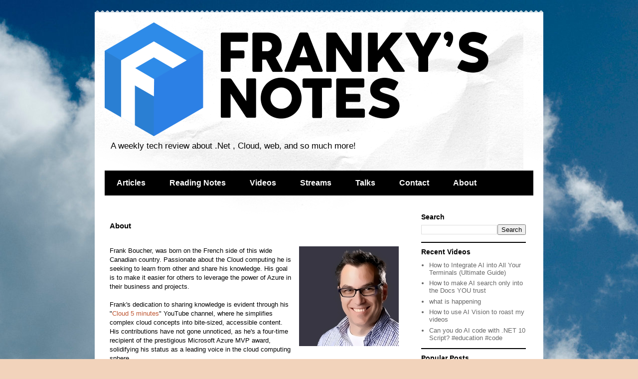

--- FILE ---
content_type: text/html; charset=UTF-8
request_url: https://www.frankysnotes.com/p/about.html
body_size: 12539
content:
<!DOCTYPE html>
<html class='v2' dir='ltr' xmlns='http://www.w3.org/1999/xhtml' xmlns:b='http://www.google.com/2005/gml/b' xmlns:data='http://www.google.com/2005/gml/data' xmlns:expr='http://www.google.com/2005/gml/expr'>
<head>
<link href='https://www.blogger.com/static/v1/widgets/335934321-css_bundle_v2.css' rel='stylesheet' type='text/css'/>
<meta content='IE=EmulateIE7' http-equiv='X-UA-Compatible'/>
<meta content='76cddafc97ecca4357e18e847d94e04f' name='p:domain_verify'/>
<meta content='Frank Boucher' name='author'/>
<meta content='width=1100' name='viewport'/>
<meta content='text/html; charset=UTF-8' http-equiv='Content-Type'/>
<meta content='blogger' name='generator'/>
<link href='https://www.frankysnotes.com/favicon.ico' rel='icon' type='image/x-icon'/>
<link href='https://www.frankysnotes.com/p/about.html' rel='canonical'/>
<link rel="alternate" type="application/atom+xml" title="Franky&#39;s Notes - Atom" href="https://www.frankysnotes.com/feeds/posts/default" />
<link rel="alternate" type="application/rss+xml" title="Franky&#39;s Notes - RSS" href="https://www.frankysnotes.com/feeds/posts/default?alt=rss" />
<link rel="service.post" type="application/atom+xml" title="Franky&#39;s Notes - Atom" href="https://www.blogger.com/feeds/4784426505851584979/posts/default" />
<!--Can't find substitution for tag [blog.ieCssRetrofitLinks]-->
<meta content='https://www.frankysnotes.com/p/about.html' property='og:url'/>
<meta content='About' property='og:title'/>
<meta content='' property='og:description'/>
<meta content='https://blogger.googleusercontent.com/img/b/R29vZ2xl/AVvXsEg8JfDJVuyq7fqhyphenhyphenW5stKunIBeJXrqiF5kmAVfsrxWocmW7Bsylt2SWo9yT756QPYuWQGQ5wIBg0n9n_ANCoK7LoAVFSLK1q2SvGhKzCE5zJ5h8pwsRgBVU-hBTXG0zas1IR4yfR2TxM2s/w1200-h630-p-k-no-nu/Fran%25C3%25A7ois+B+opC_200x200.jpg' property='og:image'/>
<title>Franky's Notes: About</title>
<style id='page-skin-1' type='text/css'><!--
/*
-----------------------------------------------
Blogger Template Style
Name:     Travel
Designer: Sookhee Lee
URL:      www.plyfly.net
----------------------------------------------- */
/* Variable definitions
====================
<Variable name="keycolor" description="Main Color" type="color" default="#539bcd"/>
<Group description="Page Text" selector="body">
<Variable name="body.font" description="Font" type="font"
default="normal normal 13px 'Trebuchet MS',Trebuchet,sans-serif"/>
<Variable name="body.text.color" description="Text Color" type="color" default="#bbbbbb"/>
</Group>
<Group description="Backgrounds" selector=".body-fauxcolumns-outer">
<Variable name="body.background.color" description="Outer Background" type="color" default="#539bcd"/>
<Variable name="content.background.color" description="Main Background" type="color" default="transparent"/>
</Group>
<Group description="Links" selector=".main-outer">
<Variable name="link.color" description="Link Color" type="color" default="#ff9900"/>
<Variable name="link.visited.color" description="Visited Color" type="color" default="#b87209"/>
<Variable name="link.hover.color" description="Hover Color" type="color" default="#ff9900"/>
</Group>
<Group description="Blog Title" selector=".header h1">
<Variable name="header.font" description="Font" type="font"
default="normal normal 60px 'Trebuchet MS',Trebuchet,sans-serif"/>
<Variable name="header.text.color" description="Text Color" type="color" default="#ffffff" />
</Group>
<Group description="Blog Description" selector=".header .description">
<Variable name="description.text.color" description="Description Color" type="color"
default="#000000" />
</Group>
<Group description="Tabs Text" selector=".tabs-inner .widget li a">
<Variable name="tabs.font" description="Font" type="font"
default="normal bold 16px 'Trebuchet MS',Trebuchet,sans-serif"/>
<Variable name="tabs.text.color" description="Text Color" type="color" default="#ffffff"/>
<Variable name="tabs.selected.text.color" description="Selected Color" type="color" default="#ffffff"/>
</Group>
<Group description="Tabs Background" selector=".tabs-outer .PageList">
<Variable name="tabs.background.color" description="Background Color" type="color" default="transparent"/>
<Variable name="tabs.selected.background.color" description="Selected Color" type="color" default="transparent"/>
</Group>
<Group description="Date Header" selector=".main-inner h2.date-header">
<Variable name="date.font" description="Font" type="font"
default="normal normal 14px 'Trebuchet MS',Trebuchet,sans-serif"/>
<Variable name="date.text.color" description="Text Color" type="color" default="#000000"/>
</Group>
<Group description="Post Title" selector="h3.post-title a">
<Variable name="post.title.font" description="Font" type="font"
default="normal bold 20px 'Trebuchet MS',Trebuchet,sans-serif"/>
<Variable name="post.title.text.color" description="Text Color" type="color"
default="#ffffff"/>
</Group>
<Group description="Post Background" selector=".column-center-inner">
<Variable name="post.background.color" description="Background Color" type="color"
default="transparent"/>
<Variable name="post.background.url" description="Post Background URL" type="url" default="none"/>
</Group>
<Group description="Gadget Title Color" selector="h2">
<Variable name="widget.title.font" description="Font" type="font"
default="normal bold 14px 'Trebuchet MS',Trebuchet,sans-serif"/>
<Variable name="widget.title.text.color" description="Title Color" type="color" default="#ffffff"/>
</Group>
<Group description="Gadget Text" selector=".footer-inner .widget, .sidebar .widget">
<Variable name="widget.font" description="Font" type="font"
default="normal normal 13px 'Trebuchet MS',Trebuchet,sans-serif"/>
<Variable name="widget.text.color" description="Text Color" type="color" default="#000000"/>
</Group>
<Group description="Gadget Links" selector=".sidebar .widget">
<Variable name="widget.link.color" description="Link Color" type="color" default="#000000"/>
<Variable name="widget.link.visited.color" description="Visited Color" type="color" default="#903213"/>
<Variable name="widget.alternate.text.color" description="Alternate Color" type="color" default="#ffffff"/>
</Group>
<Group description="Sidebar Background" selector=".column-left-inner .column-right-inner">
<Variable name="widget.outer.background.color" description="Background Color" type="color" default="transparent" />
<Variable name="widget.border.bevel.color" description="Bevel Color" type="color" default="transparent" />
</Group>
<Variable name="body.background" description="Body Background" type="background"
color="#f2d3bb" default="$(color) none repeat-x scroll top center"/>
<Variable name="content.background" description="Content Background" type="background"
color="#ffffff" default="$(color) none repeat scroll top center"/>
<Variable name="comments.background" description="Comments Background" type="background"
default="#cccccc none repeat scroll top center"/>
<Variable name="content.imageBorder.top.space" description="Content Image Border Top Space" type="length" default="0" min="0" max="100px"/>
<Variable name="content.imageBorder.top" description="Content Image Border Top" type="url" default="none"/>
<Variable name="content.margin" description="Content Margin Top" type="length" default="20px" min="0" max="100px"/>
<Variable name="content.padding" description="Content Padding" type="length" default="20px" min="0" max="100px"/>
<Variable name="content.posts.padding" description="Posts Content Padding" type="length" default="10px" min="0" max="100px"/>
<Variable name="tabs.background.gradient" description="Tabs Background Gradient" type="url"
default="url(https://resources.blogblog.com/blogblog/data/1kt/travel/bg_black_50.png)"/>
<Variable name="tabs.selected.background.gradient" description="Tabs Selected Background Gradient" type="url"
default="url(https://resources.blogblog.com/blogblog/data/1kt/travel/bg_black_50.png)"/>
<Variable name="widget.outer.background.gradient" description="Sidebar Gradient" type="url"
default="url(https://resources.blogblog.com/blogblog/data/1kt/travel/bg_black_50.png)"/>
<Variable name="footer.background.gradient" description="Footer Background Gradient" type="url" default="none"/>
<Variable name="mobile.background.overlay" description="Mobile Background Overlay" type="string"
default="transparent none repeat scroll top left"/>
<Variable name="mobile.button.color" description="Mobile Button Color" type="color" default="#ffffff" />
<Variable name="startSide" description="Side where text starts in blog language" type="automatic" default="left"/>
<Variable name="endSide" description="Side where text ends in blog language" type="automatic" default="right"/>
*/
/* Content
----------------------------------------------- */
body {
font: normal normal 13px 'Trebuchet MS',Trebuchet,sans-serif;
color: #000000;
background: #f2d3bb url(//3.bp.blogspot.com/-jkzOXgfpuJo/TsuENZogVzI/AAAAAAAAICQ/J6V3RZ_PcHU/s0/cloudy_sky.jpg) repeat fixed top left;
}
html body .region-inner {
min-width: 0;
max-width: 100%;
width: auto;
}
a:link {
text-decoration:none;
color: #bd522d;
}
a:visited {
text-decoration:none;
color: #903213;
}
a:hover {
text-decoration:underline;
color: #006894;
}
.content-outer .content-cap-top {
height: 5px;
background: transparent url(//www.blogblog.com/1kt/travel/bg_container.png) repeat-x scroll top center;
}
.content-outer {
margin: 0 auto;
padding-top: 20px;
}
.content-inner {
background: #ffffff url(//www.blogblog.com/1kt/travel/bg_container.png) repeat-x scroll top left;
background-position: left -5px;
background-color: #ffffff;
padding: 20px;
}
.main-inner .date-outer {
margin-bottom: 2em;
}
/* Header
----------------------------------------------- */
.header-inner .Header .titlewrapper,
.header-inner .Header .descriptionwrapper {
padding-left: 10px;
padding-right: 10px;
}
.Header h1 {
font: normal normal 60px 'Trebuchet MS',Trebuchet,sans-serif;
color: #000000;
}
.Header h1 a {
color: #000000;
}
.Header .description {
font-size: 130%;
}
/* Tabs
----------------------------------------------- */
.tabs-inner {
margin: 1em 0 0;
padding: 0;
}
.tabs-inner .section {
margin: 0;
}
.tabs-inner .widget ul {
padding: 0;
background: #000000 none repeat scroll top center;
}
.tabs-inner .widget li {
border: none;
}
.tabs-inner .widget li a {
display: inline-block;
padding: 1em 1.5em;
color: #ffffff;
font: normal bold 16px 'Trebuchet MS',Trebuchet,sans-serif;
}
.tabs-inner .widget li.selected a,
.tabs-inner .widget li a:hover {
position: relative;
z-index: 1;
background: #000000 none repeat scroll top center;
color: #ffffff;
}
/* Headings
----------------------------------------------- */
h2 {
font: normal bold 14px 'Trebuchet MS',Trebuchet,sans-serif;
color: #000000;
}
.main-inner h2.date-header {
font: normal normal 14px 'Trebuchet MS',Trebuchet,sans-serif;
color: #666666;
}
.footer-inner .widget h2,
.sidebar .widget h2 {
padding-bottom: .5em;
}
/* Main
----------------------------------------------- */
.main-inner {
padding: 20px 0;
}
.main-inner .column-center-inner {
padding: 10px 0;
}
.main-inner .column-center-inner .section {
margin: 0 10px;
}
.main-inner .column-right-inner {
margin-left: 20px;
}
.main-inner .fauxcolumn-right-outer .fauxcolumn-inner {
margin-left: 20px;
background: #ffffff none repeat scroll top left;
}
.main-inner .column-left-inner {
margin-right: 20px;
}
.main-inner .fauxcolumn-left-outer .fauxcolumn-inner {
margin-right: 20px;
background: #ffffff none repeat scroll top left;
}
.main-inner .column-left-inner,
.main-inner .column-right-inner {
padding: 15px 0;
}
/* Posts
----------------------------------------------- */
h3.post-title {
margin-top: 20px;
}
h3.post-title a {
font: normal bold 20px 'Trebuchet MS',Trebuchet,sans-serif;
color: #000000;
}
h3.post-title a:hover {
text-decoration: underline;
}
.main-inner .column-center-outer {
background: transparent none repeat scroll top left;
_background-image: none;
}
.post-body {
line-height: 1.4;
position: relative;
}
.post-header {
margin: 0 0 1em;
line-height: 1.6;
}
.post-footer {
margin: .5em 0;
line-height: 1.6;
}
#blog-pager {
font-size: 140%;
}
#comments {
background: #cccccc none repeat scroll top center;
padding: 15px;
}
#comments .comment-author {
padding-top: 1.5em;
}
#comments h4,
#comments .comment-author a,
#comments .comment-timestamp a {
color: #000000;
}
#comments .comment-author:first-child {
padding-top: 0;
border-top: none;
}
.avatar-image-container {
margin: .2em 0 0;
}
/* Comments
----------------------------------------------- */
#comments a {
color: #000000;
}
.comments .comments-content .icon.blog-author {
background-repeat: no-repeat;
background-image: url([data-uri]);
}
.comments .comments-content .loadmore a {
border-top: 1px solid #000000;
border-bottom: 1px solid #000000;
}
.comments .comment-thread.inline-thread {
background: transparent;
}
.comments .continue {
border-top: 2px solid #000000;
}
/* Widgets
----------------------------------------------- */
.sidebar .widget {
border-bottom: 2px solid #000000;
padding-bottom: 10px;
margin: 10px 0;
}
.sidebar .widget:first-child {
margin-top: 0;
}
.sidebar .widget:last-child {
border-bottom: none;
margin-bottom: 0;
padding-bottom: 0;
}
.footer-inner .widget,
.sidebar .widget {
font: normal normal 13px 'Trebuchet MS',Trebuchet,sans-serif;
color: #666666;
}
.sidebar .widget a:link {
color: #666666;
text-decoration: none;
}
.sidebar .widget a:visited {
color: #436590;
}
.sidebar .widget a:hover {
color: #666666;
text-decoration: underline;
}
.footer-inner .widget a:link {
color: #bd522d;
text-decoration: none;
}
.footer-inner .widget a:visited {
color: #903213;
}
.footer-inner .widget a:hover {
color: #bd522d;
text-decoration: underline;
}
.widget .zippy {
color: #000000;
}
.footer-inner {
background: transparent none repeat scroll top center;
}
/* Mobile
----------------------------------------------- */
body.mobile  {
background-size: 100% auto;
}
body.mobile .AdSense {
margin: 0 -10px;
}
.mobile .body-fauxcolumn-outer {
background: transparent none repeat scroll top left;
}
.mobile .footer-inner .widget a:link {
color: #666666;
text-decoration: none;
}
.mobile .footer-inner .widget a:visited {
color: #436590;
}
.mobile-post-outer a {
color: #000000;
}
.mobile-link-button {
background-color: #bd522d;
}
.mobile-link-button a:link, .mobile-link-button a:visited {
color: #ffffff;
}
.mobile-index-contents {
color: #000000;
}
.mobile .tabs-inner .PageList .widget-content {
background: #000000 none repeat scroll top center;
color: #ffffff;
}
.mobile .tabs-inner .PageList .widget-content .pagelist-arrow {
border-left: 1px solid #ffffff;
}
#navbar-iframe,#navbar { display: none !important; }
--></style>
<style id='template-skin-1' type='text/css'><!--
body {
min-width: 900px;
}
.content-outer, .content-fauxcolumn-outer, .region-inner {
min-width: 900px;
max-width: 900px;
_width: 900px;
}
.main-inner .columns {
padding-left: 0px;
padding-right: 260px;
}
.main-inner .fauxcolumn-center-outer {
left: 0px;
right: 260px;
/* IE6 does not respect left and right together */
_width: expression(this.parentNode.offsetWidth -
parseInt("0px") -
parseInt("260px") + 'px');
}
.main-inner .fauxcolumn-left-outer {
width: 0px;
}
.main-inner .fauxcolumn-right-outer {
width: 260px;
}
.main-inner .column-left-outer {
width: 0px;
right: 100%;
margin-left: -0px;
}
.main-inner .column-right-outer {
width: 260px;
margin-right: -260px;
}
#layout {
min-width: 0;
}
#layout .content-outer {
min-width: 0;
width: 800px;
}
#layout .region-inner {
min-width: 0;
width: auto;
}
--></style>
<script type='text/javascript'>
	  var _gaq = _gaq || [];
	  _gaq.push(['_setAccount', 'UA-4952147-5']);
	  _gaq.push(['_trackPageview']);

	  (function() {
		var ga = document.createElement('script'); ga.type = 'text/javascript'; ga.async = true;
		ga.src = ('https:' == document.location.protocol ? 'https://ssl' : 'http://www') + '.google-analytics.com/ga.js';
		var s = document.getElementsByTagName('script')[0]; s.parentNode.insertBefore(ga, s);
	  })();

	</script>
<style>
/* CODE
=============================================================================*/

pre, code, tt {
  font-size: 12px;
  font-family: Consolas, "Liberation Mono", Courier, monospace;
}

code, tt {
  margin: 0 0px;
  padding: 0px 0px;
  white-space: nowrap;
  border: 1px solid #eaeaea;
  background-color: #f8f8f8;
  border-radius: 3px;
}

pre>code {
  margin: 0;
  padding: 0;
  white-space: pre;
  border: none;
  background: transparent;
}

pre {
  background-color: #f8f8f8;
  border: 1px solid #ccc;
  font-size: 13px;
  line-height: 19px;
  overflow: auto;
  padding: 6px 10px;
  border-radius: 3px;
}

pre code, pre tt {
  background-color: transparent;
  border: none;
}

kbd {
    -moz-border-bottom-colors: none;
    -moz-border-left-colors: none;
    -moz-border-right-colors: none;
    -moz-border-top-colors: none;
    background-color: #DDDDDD;
    background-image: linear-gradient(#F1F1F1, #DDDDDD);
    background-repeat: repeat-x;
    border-color: #DDDDDD #CCCCCC #CCCCCC #DDDDDD;
    border-image: none;
    border-radius: 2px 2px 2px 2px;
    border-style: solid;
    border-width: 1px;
    font-family: "Helvetica Neue",Helvetica,Arial,sans-serif;
    line-height: 10px;
    padding: 1px 4px;
}

/* QUOTE ===========================================================*/
blockquote{display:block;background:#fff;padding:15px 20px 15px 45px;margin:0 0 20px;position:relative;color:#666;border-left:15px solid #903213;border-right:2px solid #903213;-moz-box-shadow:2px 2px 15px #ccc;-webkit-box-shadow:2px 2px 15px #ccc;box-shadow:2px 2px 15px #ccc}blockquote::before{content:"\201C";font-family:Georgia,serif;font-size:60px;font-weight:700;color:#999;position:absolute;left:10px;top:5px}blockquote::after{content:""}blockquote em{font-style:italic}

</style>
<link href='https://cdnjs.cloudflare.com/ajax/libs/highlight.js/11.11.1/styles/default.min.css' rel='stylesheet'/>
<script src='https://cdnjs.cloudflare.com/ajax/libs/highlight.js/11.11.1/highlight.min.js'></script>
<link href='https://www.blogger.com/dyn-css/authorization.css?targetBlogID=4784426505851584979&amp;zx=135fe594-cda3-4a87-9675-3fba511f55a2' media='none' onload='if(media!=&#39;all&#39;)media=&#39;all&#39;' rel='stylesheet'/><noscript><link href='https://www.blogger.com/dyn-css/authorization.css?targetBlogID=4784426505851584979&amp;zx=135fe594-cda3-4a87-9675-3fba511f55a2' rel='stylesheet'/></noscript>
<meta name='google-adsense-platform-account' content='ca-host-pub-1556223355139109'/>
<meta name='google-adsense-platform-domain' content='blogspot.com'/>

</head>
<body class='loading'>
<div class='navbar section' id='navbar'><div class='widget Navbar' data-version='1' id='Navbar1'><script type="text/javascript">
    function setAttributeOnload(object, attribute, val) {
      if(window.addEventListener) {
        window.addEventListener('load',
          function(){ object[attribute] = val; }, false);
      } else {
        window.attachEvent('onload', function(){ object[attribute] = val; });
      }
    }
  </script>
<div id="navbar-iframe-container"></div>
<script type="text/javascript" src="https://apis.google.com/js/platform.js"></script>
<script type="text/javascript">
      gapi.load("gapi.iframes:gapi.iframes.style.bubble", function() {
        if (gapi.iframes && gapi.iframes.getContext) {
          gapi.iframes.getContext().openChild({
              url: 'https://www.blogger.com/navbar/4784426505851584979?pa\x3d5398735729601496752\x26origin\x3dhttps://www.frankysnotes.com',
              where: document.getElementById("navbar-iframe-container"),
              id: "navbar-iframe"
          });
        }
      });
    </script><script type="text/javascript">
(function() {
var script = document.createElement('script');
script.type = 'text/javascript';
script.src = '//pagead2.googlesyndication.com/pagead/js/google_top_exp.js';
var head = document.getElementsByTagName('head')[0];
if (head) {
head.appendChild(script);
}})();
</script>
</div></div>
<div class='body-fauxcolumns'>
<div class='fauxcolumn-outer body-fauxcolumn-outer'>
<div class='cap-top'>
<div class='cap-left'></div>
<div class='cap-right'></div>
</div>
<div class='fauxborder-left'>
<div class='fauxborder-right'></div>
<div class='fauxcolumn-inner'>
</div>
</div>
<div class='cap-bottom'>
<div class='cap-left'></div>
<div class='cap-right'></div>
</div>
</div>
</div>
<div class='content'>
<div class='content-fauxcolumns'>
<div class='fauxcolumn-outer content-fauxcolumn-outer'>
<div class='cap-top'>
<div class='cap-left'></div>
<div class='cap-right'></div>
</div>
<div class='fauxborder-left'>
<div class='fauxborder-right'></div>
<div class='fauxcolumn-inner'>
</div>
</div>
<div class='cap-bottom'>
<div class='cap-left'></div>
<div class='cap-right'></div>
</div>
</div>
</div>
<div class='content-outer'>
<div class='content-cap-top cap-top'>
<div class='cap-left'></div>
<div class='cap-right'></div>
</div>
<div class='fauxborder-left content-fauxborder-left'>
<div class='fauxborder-right content-fauxborder-right'></div>
<div class='content-inner'>
<header>
<div class='header-outer'>
<div class='header-cap-top cap-top'>
<div class='cap-left'></div>
<div class='cap-right'></div>
</div>
<div class='fauxborder-left header-fauxborder-left'>
<div class='fauxborder-right header-fauxborder-right'></div>
<div class='region-inner header-inner'>
<div class='header section' id='header'><div class='widget Header' data-version='1' id='Header1'>
<div id='header-inner'>
<a href='https://www.frankysnotes.com/' style='display: block'>
<img alt='Franky&#39;s Notes' height='228px; ' id='Header1_headerimg' src='https://blogger.googleusercontent.com/img/b/R29vZ2xl/AVvXsEhpKG_KuZx6Cudx6fhs87Ji6yuSr1MyPC2haWaBo1WrEIDROjusOSgyFS4nQFKKySvM38fWn7nL8GlPQse0hYcFkrPf3771ClJ-t8a82slVShCOH2x1TjEoHTMIQdInkfy-q2zvEqu3jLU/s1600/FrankysNotes_800.png' style='display: block' width='800px; '/>
</a>
<div class='descriptionwrapper'>
<p class='description'><span>A weekly tech review about .Net , Cloud, web, and so much more!</span></p>
</div>
</div>
</div></div>
</div>
</div>
<div class='header-cap-bottom cap-bottom'>
<div class='cap-left'></div>
<div class='cap-right'></div>
</div>
</div>
</header>
<div class='tabs-outer'>
<div class='tabs-cap-top cap-top'>
<div class='cap-left'></div>
<div class='cap-right'></div>
</div>
<div class='fauxborder-left tabs-fauxborder-left'>
<div class='fauxborder-right tabs-fauxborder-right'></div>
<div class='region-inner tabs-inner'>
<div class='tabs section' id='crosscol'><div class='widget PageList' data-version='1' id='PageList1'>
<h2>Pages</h2>
<div class='widget-content'>
<ul>
<li>
<a href='http://www.frankysnotes.com/search/label/post'>Articles</a>
</li>
<li>
<a href='http://www.frankysnotes.com/search/label/readingnotes'>Reading Notes</a>
</li>
<li>
<a href='https://www.frankysnotes.com/p/cloud-5-minutes.html'>Videos</a>
</li>
<li>
<a href='https://www.frankysnotes.com/p/streams.html'>Streams</a>
</li>
<li>
<a href='http://www.frankysnotes.com/p/blog-page.html'>Talks</a>
</li>
<li>
<a href='http://www.frankysnotes.com/p/contact-me.html'>Contact</a>
</li>
<li>
<a href='http://www.frankysnotes.com/p/about.html'>About</a>
</li>
</ul>
<div class='clear'></div>
</div>
</div></div>
<div class='tabs no-items section' id='crosscol-overflow'></div>
</div>
</div>
<div class='tabs-cap-bottom cap-bottom'>
<div class='cap-left'></div>
<div class='cap-right'></div>
</div>
</div>
<div class='main-outer'>
<div class='main-cap-top cap-top'>
<div class='cap-left'></div>
<div class='cap-right'></div>
</div>
<div class='fauxborder-left main-fauxborder-left'>
<div class='fauxborder-right main-fauxborder-right'></div>
<div class='region-inner main-inner'>
<div class='columns fauxcolumns'>
<div class='fauxcolumn-outer fauxcolumn-center-outer'>
<div class='cap-top'>
<div class='cap-left'></div>
<div class='cap-right'></div>
</div>
<div class='fauxborder-left'>
<div class='fauxborder-right'></div>
<div class='fauxcolumn-inner'>
</div>
</div>
<div class='cap-bottom'>
<div class='cap-left'></div>
<div class='cap-right'></div>
</div>
</div>
<div class='fauxcolumn-outer fauxcolumn-left-outer'>
<div class='cap-top'>
<div class='cap-left'></div>
<div class='cap-right'></div>
</div>
<div class='fauxborder-left'>
<div class='fauxborder-right'></div>
<div class='fauxcolumn-inner'>
</div>
</div>
<div class='cap-bottom'>
<div class='cap-left'></div>
<div class='cap-right'></div>
</div>
</div>
<div class='fauxcolumn-outer fauxcolumn-right-outer'>
<div class='cap-top'>
<div class='cap-left'></div>
<div class='cap-right'></div>
</div>
<div class='fauxborder-left'>
<div class='fauxborder-right'></div>
<div class='fauxcolumn-inner'>
</div>
</div>
<div class='cap-bottom'>
<div class='cap-left'></div>
<div class='cap-right'></div>
</div>
</div>
<!-- corrects IE6 width calculation -->
<div class='columns-inner'>
<div class='column-center-outer'>
<div class='column-center-inner'>
<div class='main section' id='main'><div class='widget Blog' data-version='1' id='Blog1'>
<div class='blog-posts hfeed'>

          <div class="date-outer">
        

          <div class="date-posts">
        
<div class='post-outer'>
<div class='post hentry'>
<a name='5398735729601496752'></a>
<h3 class='post-title entry-title'>
About
</h3>
<div class='post-header'>
<div class='post-header-line-1'><span class='post-icons'>
</span>
<span class='post-labels'>
</span>
</div>
</div>
<div class='post-body entry-content' id='post-body-5398735729601496752'>
<div class="separator" style="clear: both; text-align: center;"></div><br />
<div class="separator" style="clear: both; text-align: center;"></div><div class="separator" style="clear: both; text-align: center;"><a href="https://blogger.googleusercontent.com/img/b/R29vZ2xl/AVvXsEg8JfDJVuyq7fqhyphenhyphenW5stKunIBeJXrqiF5kmAVfsrxWocmW7Bsylt2SWo9yT756QPYuWQGQ5wIBg0n9n_ANCoK7LoAVFSLK1q2SvGhKzCE5zJ5h8pwsRgBVU-hBTXG0zas1IR4yfR2TxM2s/s1600/Fran%25C3%25A7ois+B+opC_200x200.jpg" style="clear: right; float: right; margin-bottom: 1em; margin-left: 1em;"><img border="0" height="200" loading="lazy" src="https://blogger.googleusercontent.com/img/b/R29vZ2xl/AVvXsEg8JfDJVuyq7fqhyphenhyphenW5stKunIBeJXrqiF5kmAVfsrxWocmW7Bsylt2SWo9yT756QPYuWQGQ5wIBg0n9n_ANCoK7LoAVFSLK1q2SvGhKzCE5zJ5h8pwsRgBVU-hBTXG0zas1IR4yfR2TxM2s/s1600/Fran%25C3%25A7ois+B+opC_200x200.jpg" width="200" /></a></div><div>Frank Boucher, was born on the French side of this wide Canadian country. Passionate about the Cloud computing he is seeking to learn from other and share his knowledge. His goal is to make it easier for others to leverage the power of Azure in their business and projects.&nbsp;&nbsp;</div><div><br /></div><div>Frank's dedication to sharing knowledge is evident through his "<a href="https://www.youtube.com/@fboucheros" target="_blank">Cloud 5 minutes</a>" YouTube channel, where he simplifies complex cloud concepts into bite-sized, accessible content. His contributions have not gone unnoticed, as he's a four-time recipient of the prestigious Microsoft Azure MVP award, solidifying his status as a leading voice in the cloud computing sphere.&nbsp;</div><div><br /></div><div>He is a .NET - DevOps - Integrator that love creating tools and contributing to open-source projects, and will use videos to shares all the goodness he finds.&nbsp;</div>
<div><br />
<h3><span face=", , &quot;tahoma&quot; , &quot;helvetica&quot; , &quot;verdana&quot; , sans-serif" style="background-color: white; color: #222222; font-size: large; line-height: 18px;">Reach him on:</span></h3></div><div><span face=", , &quot;tahoma&quot; , &quot;helvetica&quot; , &quot;verdana&quot; , sans-serif" style="background-color: white; color: #222222; line-height: 18px;"><br />
</span></div><div><table border="0" cellpadding="0" cellspacing="0" class="MsoTableGrid" style="border-collapse: collapse; border: none; mso-border-insideh: none; mso-border-insidev: none; mso-padding-alt: 0cm 5.4pt 0cm 5.4pt; mso-yfti-tbllook: 1184;"><tbody>
<tr style="height: 19.85pt; mso-yfti-firstrow: yes; mso-yfti-irow: 0;">   <td style="height: 19.85pt; padding: 0cm 5.4pt; width: 111.75pt;" valign="top" width="149"><div class="MsoNormal" style="margin-bottom: 0.0001pt;"><span face="&quot;arial&quot; , &quot;sans-serif&quot;">Twitter</span><span face="&quot;arial&quot; , &quot;sans-serif&quot;"><o:p></o:p></span></div></td>   <td style="height: 19.85pt; padding: 0cm 5.4pt; width: 367.05pt;" valign="top" width="489"><div class="MsoNormal" style="margin-bottom: 0.0001pt;"><span face="&quot;arial&quot; , &quot;sans-serif&quot;"><a href="https://twitter.com/fboucheros" target="_blank">@fboucheros</a></span><span face="&quot;arial&quot; , &quot;sans-serif&quot;"><o:p></o:p></span></div></td>  </tr>
<tr style="height: 19.85pt; mso-yfti-irow: 4;">   <td style="height: 19.85pt; padding: 0cm 5.4pt; width: 111.75pt;" valign="top" width="149"><div class="MsoNormal" style="margin-bottom: 0.0001pt;"><span face="&quot;arial&quot; , sans-serif">YouTube&nbsp;</span></div></td>   <td style="height: 19.85pt; padding: 0cm 5.4pt; width: 367.05pt;" valign="top" width="489"><div class="MsoNormal" style="margin-bottom: 0.0001pt;"><span face="&quot;arial&quot; , &quot;sans-serif&quot;"><a href="https://www.youtube.com/c/fboucheros" target="_blank">youtube.com/c/fboucheros</a> <o:p></o:p></span></div></td>  </tr>
<tr style="height: 19.85pt; mso-yfti-irow: 4;">   <td style="height: 19.85pt; padding: 0cm 5.4pt; width: 111.75pt;" valign="top" width="149"><div class="MsoNormal" style="margin-bottom: 0.0001pt;"><span face="&quot;arial&quot; , sans-serif">YouTube (français)</span></div></td>   <td style="height: 19.85pt; padding: 0cm 5.4pt; width: 367.05pt;" valign="top" width="489"><div class="MsoNormal" style="margin-bottom: 0.0001pt;"><span face="&quot;arial&quot; , &quot;sans-serif&quot;"><a href="https://www.youtube.com/channel/UChFOuhUf12hIVEdcnaSUNzA" target="_blank">fr.cloud5mins.com</a> <o:p></o:p></span></div></td>  </tr>
<tr style="height: 19.85pt; mso-yfti-firstrow: yes; mso-yfti-irow: 0;">   <td style="height: 19.85pt; padding: 0cm 5.4pt; width: 111.75pt;" valign="top" width="149"><div class="MsoNormal" style="margin-bottom: 0.0001pt;"><span face="&quot;arial&quot; , &quot;sans-serif&quot;">Facebook</span><span face="&quot;arial&quot; , &quot;sans-serif&quot;"><o:p></o:p></span></div></td>   <td style="height: 19.85pt; padding: 0cm 5.4pt; width: 367.05pt;" valign="top" width="489"><div class="MsoNormal" style="margin-bottom: 0.0001pt;"><span face="&quot;arial&quot; , &quot;sans-serif&quot;"><a href="https://www.facebook.com/frankysnotes" target="_blank">facebook.com/frankysnotes</a></span><span face="&quot;arial&quot; , &quot;sans-serif&quot;"><o:p></o:p></span></div></td>  </tr>
<tr style="height: 19.85pt; mso-yfti-irow: 3;">   <td style="height: 19.85pt; padding: 0cm 5.4pt; width: 111.75pt;" valign="top" width="149"><div class="MsoNormal" style="margin-bottom: 0.0001pt;"><span face="&quot;arial&quot; , &quot;sans-serif&quot;">Linked In</span><span face="&quot;arial&quot; , &quot;sans-serif&quot;"><o:p></o:p></span></div></td>   <td style="height: 19.85pt; padding: 0cm 5.4pt; width: 367.05pt;" valign="top" width="489"><div class="MsoNormal" style="margin-bottom: 0.0001pt;"><span face="&quot;arial&quot; , &quot;sans-serif&quot;"><a href="https://www.linkedin.com/in/fboucheros" target="_blank">linkedin.com/in/fboucheros</a></span><span face="&quot;arial&quot; , &quot;sans-serif&quot;"><o:p></o:p></span></div></td>  </tr>
<tr style="height: 19.85pt; mso-yfti-irow: 5;">   <td style="height: 19.85pt; padding: 0cm 5.4pt; width: 111.75pt;" valign="top" width="149"><div class="MsoNormal" style="margin-bottom: 0.0001pt;"><span face="&quot;arial&quot; , &quot;sans-serif&quot;">GitHub</span><span face="&quot;arial&quot; , &quot;sans-serif&quot;"><o:p></o:p></span></div></td>   <td style="height: 19.85pt; padding: 0cm 5.4pt; width: 367.05pt;" valign="top" width="489"><div class="MsoNormal" style="margin-bottom: 0.0001pt;"><span face="&quot;arial&quot; , &quot;sans-serif&quot;"><a href="https://github.com/fboucher" target="_blank">github.com/fboucher</a></span></div></td>  </tr>
<tr style="height: 19.85pt; mso-yfti-irow: 5;">   <td style="height: 19.85pt; padding: 0cm 5.4pt; width: 111.75pt;" valign="top" width="149"><div class="MsoNormal" style="margin-bottom: 0.0001pt;"><span face="&quot;arial&quot; , &quot;sans-serif&quot;">Twitch</span><span face="&quot;arial&quot; , &quot;sans-serif&quot;"><o:p></o:p></span></div></td>   <td style="height: 19.85pt; padding: 0cm 5.4pt; width: 367.05pt;" valign="top" width="489"><div class="MsoNormal" style="margin-bottom: 0.0001pt;"><span face="&quot;arial&quot; , &quot;sans-serif&quot;"><a href="https://twitch.com/fboucheros" target="_blank">twitch.com/fboucheros</a></span></div></td>  </tr>
</tbody></table></div><div><br />
<a href="https://dev.to/fboucheros"><br />
  <img alt="Frank Boucher &#9729;&#39;s DEV Profile" height="30" loading="lazy" src="https://d2fltix0v2e0sb.cloudfront.net/dev-badge.svg" width="30" /><br />
</a><br />
<br />
<span style="font-size: large;">Lisez moi en <b>Français </b>sur&nbsp;<b><a href="http://www.cloudenfrancais.com/">www.cloudenfrancais.com</a> !</b></span><br />
<br />
<br />
<a href="https://blogger.googleusercontent.com/img/b/R29vZ2xl/AVvXsEh1N9lAfTnYIVtkgc11FQq31Mqk294xnG2uWSy4OQAoXaWwQDM0Gwa2y_IphCFcdHP5VvAQxU25RxGWX17jwei9hC_cZXHfyI5FdsJ7tsBiP1FuJPPnUIIA0Xz-fK9o4UyuqbQiO3mToNo/s1600/SocialMedia+Banner.png"><img border="0" height="62" loading="lazy" src="https://blogger.googleusercontent.com/img/b/R29vZ2xl/AVvXsEh1N9lAfTnYIVtkgc11FQq31Mqk294xnG2uWSy4OQAoXaWwQDM0Gwa2y_IphCFcdHP5VvAQxU25RxGWX17jwei9hC_cZXHfyI5FdsJ7tsBiP1FuJPPnUIIA0Xz-fK9o4UyuqbQiO3mToNo/s640/SocialMedia+Banner.png" width="640" /></a><br />
<br />
<br />
<br />
<a href="https://creativecommons.org/publicdomain/zero/1.0/"></a><a href="https://creativecommons.org/publicdomain/zero/1.0/"><img loading="lazy" src="https://i.creativecommons.org/p/zero/1.0/88x31.png" /></a><br />
<br />
To the extent possible under law, <a href="http://frankysnotes.blogspot.com/"></a><a href="http://frankysnotes.blogspot.com/">Franky</a> has waived all copyright and related or neighboring rights to Franky's Notes Blog.</div>
<div style='clear: both;'></div>
</div>
<div class='post-footer'>
<div class='post-footer-line post-footer-line-1'><div class='post-share-buttons goog-inline-block'>
</div>
<span class='post-backlinks post-comment-link'>
</span>
</div>
<div class='post-footer-line post-footer-line-2'><span class='post-comment-link'>
</span>
</div>
<div class='post-footer-line post-footer-line-3'></div>
</div>
</div>
<div class='comments' id='comments'>
<a name='comments'></a>
</div>
</div>

        </div></div>
      
</div>
<div class='blog-pager' id='blog-pager'>
<a class='home-link' href='https://www.frankysnotes.com/'>Home</a>
</div>
<div class='clear'></div>
<div class='blog-feeds'>
<div class='feed-links'>
Subscribe to:
<a class='feed-link' href='https://www.frankysnotes.com/feeds/posts/default' target='_blank' type='application/atom+xml'>Comments (Atom)</a>
</div>
</div>
</div></div>
</div>
</div>
<div class='column-left-outer'>
<div class='column-left-inner'>
<aside>
</aside>
</div>
</div>
<div class='column-right-outer'>
<div class='column-right-inner'>
<aside>
<div class='sidebar section' id='sidebar-right-1'><div class='widget BlogSearch' data-version='1' id='BlogSearch1'>
<h2 class='title'>Search</h2>
<div class='widget-content'>
<div id='BlogSearch1_form'>
<form action='https://www.frankysnotes.com/search' class='gsc-search-box' target='_top'>
<table cellpadding='0' cellspacing='0' class='gsc-search-box'>
<tbody>
<tr>
<td class='gsc-input'>
<input autocomplete='off' class='gsc-input' name='q' size='10' title='search' type='text' value=''/>
</td>
<td class='gsc-search-button'>
<input class='gsc-search-button' title='search' type='submit' value='Search'/>
</td>
</tr>
</tbody>
</table>
</form>
</div>
</div>
<div class='clear'></div>
</div><div class='widget Feed' data-version='1' id='Feed1'>
<h2>Recent Videos</h2>
<div class='widget-content' id='Feed1_feedItemListDisplay'>
<span style='filter: alpha(25); opacity: 0.25;'>
<a href='https://www.youtube.com/feeds/videos.xml?channel_id=UCAr20GBQayL-nFPWFnUHNAA'>Loading...</a>
</span>
</div>
<div class='clear'></div>
</div><div class='widget PopularPosts' data-version='1' id='PopularPosts1'>
<h2>Popular Posts</h2>
<div class='widget-content popular-posts'>
<ul>
<li>
<div class='item-content'>
<div class='item-thumbnail'>
<a href='https://www.frankysnotes.com/2025/07/how-to-convert-code-with-github-copilot.html' target='_blank'>
<img alt='' border='0' src='https://lh3.googleusercontent.com/blogger_img_proxy/AEn0k_uc5ow1SbKgEEwLDnaaxN6ju85CkE84SQyP3Qt5UV5pebO2nvbsPcQ_brdE1BGrlRaBG7Q9sMTcLu7S9m8TxZNz3n8oe00j98F0a0L9huYHJEp9JA=w72-h72-n-k-no-nu'/>
</a>
</div>
<div class='item-title'><a href='https://www.frankysnotes.com/2025/07/how-to-convert-code-with-github-copilot.html'>How to convert code with GitHub Copilot, can AI really help?</a></div>
<div class='item-snippet'>Recently, someone asked me an interesting question: &quot;Can GitHub Copilot or AI help me convert an application from one language to anoth...</div>
</div>
<div style='clear: both;'></div>
</li>
<li>
<div class='item-content'>
<div class='item-thumbnail'>
<a href='https://www.frankysnotes.com/2025/12/building-ai-powered-youtube-clipper.html' target='_blank'>
<img alt='' border='0' src='https://blogger.googleusercontent.com/img/b/R29vZ2xl/AVvXsEjEBuxJ9zLASziWt78QQcdp3LMAGG-q9a9ndAyBa7OUg0GxglMiU5t04OWm5SRksgj7XYvz78Bsijs0T7YsxPhoCbKEq3ian3gTiL2AnraY4mhGnCkysQptJNoGYkgnWhoY9t7W4A_-6DqQeez9ZBK5miWeoKtJk-OLq6iM1SyRZaJ9hJHh8IUQzQeN0KY/w72-h72-p-k-no-nu/flow_create-clip-job.png'/>
</a>
</div>
<div class='item-title'><a href='https://www.frankysnotes.com/2025/12/building-ai-powered-youtube-clipper.html'>Building an AI-Powered YouTube Clipper using n8n</a></div>
<div class='item-snippet'>My colleague Annie loves clipping videos from her favorite creators. You know that feeling when you catch a great moment and turn it into a ...</div>
</div>
<div style='clear: both;'></div>
</li>
<li>
<div class='item-content'>
<div class='item-thumbnail'>
<a href='https://www.frankysnotes.com/2026/01/from-hours-to-minutes-ai-that-finds.html' target='_blank'>
<img alt='' border='0' src='https://blogger.googleusercontent.com/img/b/R29vZ2xl/AVvXsEhY5pBoGJFBSgPEhZBqDdLeVmaqBktb4d6jbJbfRHgJb04qW-KtcQcLcbAq1Hv8dbF56_n_biCbqSxjy_lB6qIApRb-kq4HzjFCG3PsG7-Xu-w05hd1CYlghYfFrXZCuOgRMg3Cx5f3uKiEdFgFC0U0y0mq4DFGzF4XLkcuVc1m7RNpBrOCae9GD3kAg2Y/w72-h72-p-k-no-nu/events_finder.png'/>
</a>
</div>
<div class='item-title'><a href='https://www.frankysnotes.com/2026/01/from-hours-to-minutes-ai-that-finds.html'>From Hours to Minutes: AI That Finds Tech Events for You</a></div>
<div class='item-snippet'> TL;DR  I built an AI research agent that actually browses the live web and finds tech events, no search loops, no retry logic, no hallucina...</div>
</div>
<div style='clear: both;'></div>
</li>
<li>
<div class='item-content'>
<div class='item-thumbnail'>
<a href='https://www.frankysnotes.com/2025/12/reading-notes-679.html' target='_blank'>
<img alt='' border='0' src='https://blogger.googleusercontent.com/img/b/R29vZ2xl/AVvXsEg3JCaY8zZF51Fva9qQ0kqsNzlIhggDtD8QnOjVlvp-TIR13mh_iCOEo3UfnoNDhdB6jDXGYT8bUlPn8iJulWCIIG3QwJ7mlEHCwIadd5y0FzqMfrdaCg5r_yzr5yed9OXkZu3khj-aDy3PtIov8lErK9gZD6zA8NQjyF5Hwjjszezz8wRAhDkwSWsUSWo/w72-h72-p-k-no-nu/PXL_20251221_143738742.jpg'/>
</a>
</div>
<div class='item-title'><a href='https://www.frankysnotes.com/2025/12/reading-notes-679.html'>Reading Notes #679</a></div>
<div class='item-snippet'>Exploring the intersection of AI and code this week, I stumbled on a treasure trove of practical insights, from building AI agents in n8n to...</div>
</div>
<div style='clear: both;'></div>
</li>
<li>
<div class='item-content'>
<div class='item-thumbnail'>
<a href='https://www.frankysnotes.com/2025/04/migrating-azurlshortener-from-azure.html' target='_blank'>
<img alt='' border='0' src='https://blogger.googleusercontent.com/img/b/R29vZ2xl/AVvXsEgIorUk_NRcjr_XOllxSfxlJppsk1h6YK9hwdw2j71Eq-nYpkWsbUEpKDBycA6wE1MR-n_FJPadJJjyys4rNgp9VS-D8WbLLJAM94Kvwn_psj7VY_yEOnSMEI95QRCANPpYMGQ_ljokLTMcs7PXww8U3oD8QMz0ziwYP1t7nFjk-yonLBNdBLMzlZYPDGw/w72-h72-p-k-no-nu/global_diagram_idea_v3b.jpg'/>
</a>
</div>
<div class='item-title'><a href='https://www.frankysnotes.com/2025/04/migrating-azurlshortener-from-azure.html'>Migrating AzUrlShortener from Azure Static WebApp to Azure Container Apps</a></div>
<div class='item-snippet'>It&#39;s been already 2 years since I stopped working on the AzUrlShortener  project. Not that I didn&#39;t like it, but I was busy with oth...</div>
</div>
<div style='clear: both;'></div>
</li>
</ul>
<div class='clear'></div>
</div>
</div></div>
</aside>
</div>
</div>
</div>
<div style='clear: both'></div>
<!-- columns -->
</div>
<!-- main -->
</div>
</div>
<div class='main-cap-bottom cap-bottom'>
<div class='cap-left'></div>
<div class='cap-right'></div>
</div>
</div>
<footer>
<div class='footer-outer'>
<div class='footer-cap-top cap-top'>
<div class='cap-left'></div>
<div class='cap-right'></div>
</div>
<div class='fauxborder-left footer-fauxborder-left'>
<div class='fauxborder-right footer-fauxborder-right'></div>
<div class='region-inner footer-inner'>
<div class='foot no-items section' id='footer-1'></div>
<!-- outside of the include in order to lock Attribution widget -->
<div class='foot section' id='footer-3'><div class='widget Attribution' data-version='1' id='Attribution1'>
<div class='widget-content' style='text-align: center;'>
Powered by <a href='https://www.blogger.com' target='_blank'>Blogger</a>.
</div>
<div class='clear'></div>
</div></div>
</div>
</div>
<div class='footer-cap-bottom cap-bottom'>
<div class='cap-left'></div>
<div class='cap-right'></div>
</div>
</div>
</footer>
<!-- content -->
</div>
</div>
<div class='content-cap-bottom cap-bottom'>
<div class='cap-left'></div>
<div class='cap-right'></div>
</div>
</div>
</div>
<script type='text/javascript'>
    window.setTimeout(function() {
        document.body.className = document.body.className.replace('loading', '');
      }, 10);
  </script>
<script>hljs.highlightAll();</script>
<script type='text/javascript'>
        (function(i,s,o,g,r,a,m){i['GoogleAnalyticsObject']=r;i[r]=i[r]||function(){
        (i[r].q=i[r].q||[]).push(arguments)},i[r].l=1*new Date();a=s.createElement(o),
        m=s.getElementsByTagName(o)[0];a.async=1;a.src=g;m.parentNode.insertBefore(a,m)
        })(window,document,'script','https://www.google-analytics.com/analytics.js','ga');
        ga('create', 'UA-4952147-5', 'auto', 'blogger');
        ga('blogger.send', 'pageview');
      </script>

<script type="text/javascript" src="https://www.blogger.com/static/v1/widgets/2028843038-widgets.js"></script>
<script type='text/javascript'>
window['__wavt'] = 'AOuZoY65TqGts0IVv0Krpt-YxGlh1Bygnw:1768960036996';_WidgetManager._Init('//www.blogger.com/rearrange?blogID\x3d4784426505851584979','//www.frankysnotes.com/p/about.html','4784426505851584979');
_WidgetManager._SetDataContext([{'name': 'blog', 'data': {'blogId': '4784426505851584979', 'title': 'Franky\x27s Notes', 'url': 'https://www.frankysnotes.com/p/about.html', 'canonicalUrl': 'https://www.frankysnotes.com/p/about.html', 'homepageUrl': 'https://www.frankysnotes.com/', 'searchUrl': 'https://www.frankysnotes.com/search', 'canonicalHomepageUrl': 'https://www.frankysnotes.com/', 'blogspotFaviconUrl': 'https://www.frankysnotes.com/favicon.ico', 'bloggerUrl': 'https://www.blogger.com', 'hasCustomDomain': true, 'httpsEnabled': true, 'enabledCommentProfileImages': true, 'gPlusViewType': 'FILTERED_POSTMOD', 'adultContent': false, 'analyticsAccountNumber': 'UA-4952147-5', 'encoding': 'UTF-8', 'locale': 'en', 'localeUnderscoreDelimited': 'en', 'languageDirection': 'ltr', 'isPrivate': false, 'isMobile': false, 'isMobileRequest': false, 'mobileClass': '', 'isPrivateBlog': false, 'isDynamicViewsAvailable': true, 'feedLinks': '\x3clink rel\x3d\x22alternate\x22 type\x3d\x22application/atom+xml\x22 title\x3d\x22Franky\x26#39;s Notes - Atom\x22 href\x3d\x22https://www.frankysnotes.com/feeds/posts/default\x22 /\x3e\n\x3clink rel\x3d\x22alternate\x22 type\x3d\x22application/rss+xml\x22 title\x3d\x22Franky\x26#39;s Notes - RSS\x22 href\x3d\x22https://www.frankysnotes.com/feeds/posts/default?alt\x3drss\x22 /\x3e\n\x3clink rel\x3d\x22service.post\x22 type\x3d\x22application/atom+xml\x22 title\x3d\x22Franky\x26#39;s Notes - Atom\x22 href\x3d\x22https://www.blogger.com/feeds/4784426505851584979/posts/default\x22 /\x3e\n', 'meTag': '', 'adsenseHostId': 'ca-host-pub-1556223355139109', 'adsenseHasAds': false, 'adsenseAutoAds': false, 'boqCommentIframeForm': true, 'loginRedirectParam': '', 'isGoogleEverywhereLinkTooltipEnabled': true, 'view': '', 'dynamicViewsCommentsSrc': '//www.blogblog.com/dynamicviews/4224c15c4e7c9321/js/comments.js', 'dynamicViewsScriptSrc': '//www.blogblog.com/dynamicviews/6e0d22adcfa5abea', 'plusOneApiSrc': 'https://apis.google.com/js/platform.js', 'disableGComments': true, 'interstitialAccepted': false, 'sharing': {'platforms': [{'name': 'Get link', 'key': 'link', 'shareMessage': 'Get link', 'target': ''}, {'name': 'Facebook', 'key': 'facebook', 'shareMessage': 'Share to Facebook', 'target': 'facebook'}, {'name': 'BlogThis!', 'key': 'blogThis', 'shareMessage': 'BlogThis!', 'target': 'blog'}, {'name': 'X', 'key': 'twitter', 'shareMessage': 'Share to X', 'target': 'twitter'}, {'name': 'Pinterest', 'key': 'pinterest', 'shareMessage': 'Share to Pinterest', 'target': 'pinterest'}, {'name': 'Email', 'key': 'email', 'shareMessage': 'Email', 'target': 'email'}], 'disableGooglePlus': true, 'googlePlusShareButtonWidth': 0, 'googlePlusBootstrap': '\x3cscript type\x3d\x22text/javascript\x22\x3ewindow.___gcfg \x3d {\x27lang\x27: \x27en\x27};\x3c/script\x3e'}, 'hasCustomJumpLinkMessage': false, 'jumpLinkMessage': 'Read more', 'pageType': 'static_page', 'pageId': '5398735729601496752', 'pageName': 'About', 'pageTitle': 'Franky\x27s Notes: About', 'metaDescription': ''}}, {'name': 'features', 'data': {}}, {'name': 'messages', 'data': {'edit': 'Edit', 'linkCopiedToClipboard': 'Link copied to clipboard!', 'ok': 'Ok', 'postLink': 'Post Link'}}, {'name': 'template', 'data': {'name': 'custom', 'localizedName': 'Custom', 'isResponsive': false, 'isAlternateRendering': false, 'isCustom': true}}, {'name': 'view', 'data': {'classic': {'name': 'classic', 'url': '?view\x3dclassic'}, 'flipcard': {'name': 'flipcard', 'url': '?view\x3dflipcard'}, 'magazine': {'name': 'magazine', 'url': '?view\x3dmagazine'}, 'mosaic': {'name': 'mosaic', 'url': '?view\x3dmosaic'}, 'sidebar': {'name': 'sidebar', 'url': '?view\x3dsidebar'}, 'snapshot': {'name': 'snapshot', 'url': '?view\x3dsnapshot'}, 'timeslide': {'name': 'timeslide', 'url': '?view\x3dtimeslide'}, 'isMobile': false, 'title': 'About', 'description': '', 'featuredImage': 'https://blogger.googleusercontent.com/img/b/R29vZ2xl/AVvXsEg8JfDJVuyq7fqhyphenhyphenW5stKunIBeJXrqiF5kmAVfsrxWocmW7Bsylt2SWo9yT756QPYuWQGQ5wIBg0n9n_ANCoK7LoAVFSLK1q2SvGhKzCE5zJ5h8pwsRgBVU-hBTXG0zas1IR4yfR2TxM2s/s1600/Fran%25C3%25A7ois+B+opC_200x200.jpg', 'url': 'https://www.frankysnotes.com/p/about.html', 'type': 'item', 'isSingleItem': true, 'isMultipleItems': false, 'isError': false, 'isPage': true, 'isPost': false, 'isHomepage': false, 'isArchive': false, 'isLabelSearch': false, 'pageId': 5398735729601496752}}]);
_WidgetManager._RegisterWidget('_NavbarView', new _WidgetInfo('Navbar1', 'navbar', document.getElementById('Navbar1'), {}, 'displayModeFull'));
_WidgetManager._RegisterWidget('_HeaderView', new _WidgetInfo('Header1', 'header', document.getElementById('Header1'), {}, 'displayModeFull'));
_WidgetManager._RegisterWidget('_PageListView', new _WidgetInfo('PageList1', 'crosscol', document.getElementById('PageList1'), {'title': 'Pages', 'links': [{'isCurrentPage': false, 'href': 'http://www.frankysnotes.com/search/label/post', 'title': 'Articles'}, {'isCurrentPage': false, 'href': 'http://www.frankysnotes.com/search/label/readingnotes', 'title': 'Reading Notes'}, {'isCurrentPage': false, 'href': 'https://www.frankysnotes.com/p/cloud-5-minutes.html', 'id': '3575803564666446664', 'title': 'Videos'}, {'isCurrentPage': false, 'href': 'https://www.frankysnotes.com/p/streams.html', 'id': '1324317172015882946', 'title': 'Streams'}, {'isCurrentPage': false, 'href': 'http://www.frankysnotes.com/p/blog-page.html', 'title': 'Talks'}, {'isCurrentPage': false, 'href': 'http://www.frankysnotes.com/p/contact-me.html', 'title': 'Contact'}, {'isCurrentPage': false, 'href': 'http://www.frankysnotes.com/p/about.html', 'title': 'About'}], 'mobile': false, 'showPlaceholder': true, 'hasCurrentPage': false}, 'displayModeFull'));
_WidgetManager._RegisterWidget('_BlogView', new _WidgetInfo('Blog1', 'main', document.getElementById('Blog1'), {'cmtInteractionsEnabled': false}, 'displayModeFull'));
_WidgetManager._RegisterWidget('_BlogSearchView', new _WidgetInfo('BlogSearch1', 'sidebar-right-1', document.getElementById('BlogSearch1'), {}, 'displayModeFull'));
_WidgetManager._RegisterWidget('_FeedView', new _WidgetInfo('Feed1', 'sidebar-right-1', document.getElementById('Feed1'), {'title': 'Recent Videos', 'showItemDate': false, 'showItemAuthor': false, 'feedUrl': 'https://www.youtube.com/feeds/videos.xml?channel_id\x3dUCAr20GBQayL-nFPWFnUHNAA', 'numItemsShow': 5, 'loadingMsg': 'Loading...', 'openLinksInNewWindow': true, 'useFeedWidgetServ': 'true'}, 'displayModeFull'));
_WidgetManager._RegisterWidget('_PopularPostsView', new _WidgetInfo('PopularPosts1', 'sidebar-right-1', document.getElementById('PopularPosts1'), {}, 'displayModeFull'));
_WidgetManager._RegisterWidget('_AttributionView', new _WidgetInfo('Attribution1', 'footer-3', document.getElementById('Attribution1'), {}, 'displayModeFull'));
</script>
</body>
</html>